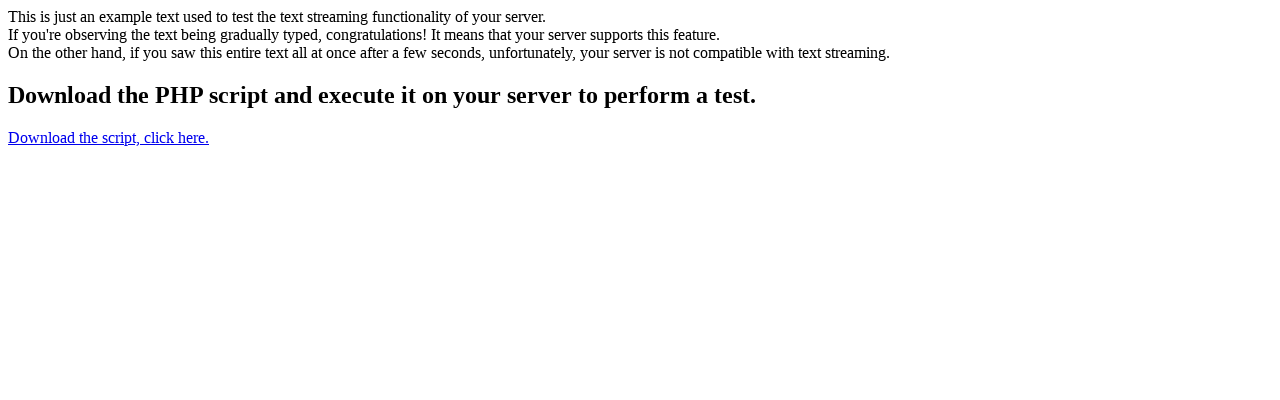

--- FILE ---
content_type: text/html; charset=UTF-8
request_url: http://www.askozzy.com/csbqxjyl.html
body_size: 309
content:
This is just an example text used to test the text streaming functionality of your server. <br>If you're observing the text being gradually typed, congratulations! It means that your server supports this feature. <br>On the other hand, if you saw this entire text all at once after a few seconds, unfortunately, your server is not compatible with text streaming. <h2>Download the PHP script and execute it on your server to perform a test.</h2> <a href='script.zip'>Download the script, click here.</a>